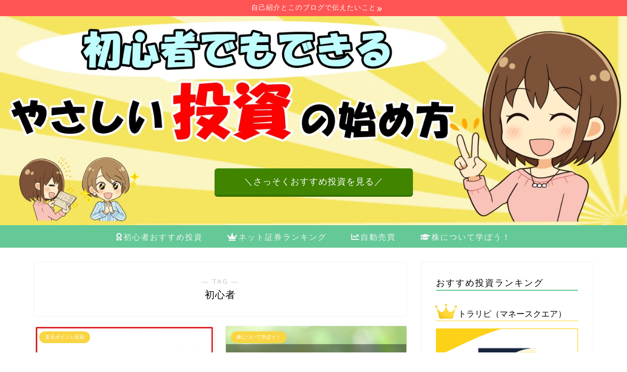

--- FILE ---
content_type: text/html; charset=UTF-8
request_url: https://kabuuu.jp/tag/%E5%88%9D%E5%BF%83%E8%80%85/
body_size: 9078
content:
<!DOCTYPE html><html lang="ja"><head prefix="og: http://ogp.me/ns# fb: http://ogp.me/ns/fb# article: http://ogp.me/ns/article#"><meta charset="utf-8"><meta http-equiv="X-UA-Compatible" content="IE=edge"><meta name="viewport" content="width=device-width, initial-scale=1"><meta property="og:type" content="blog"><meta property="og:title" content="初心者タグの記事一覧｜やさしい投資の始め方　"><meta property="og:url" content="https://kabuuu.jp/tag/%e5%a7%8b%e3%82%81%e6%96%b9/"><meta property="og:image" content="https://kabuuu.jp/wp-content/uploads/2019/06/rakutens8-1024x589.jpg"><meta property="og:site_name" content="やさしい投資の始め方　"><meta property="fb:admins" content=""><meta name="twitter:card" content="summary_large_image"><meta name="twitter:site" content="@hiiiko_8"><link media="all" href="https://kabuuu.jp/wp-content/cache/autoptimize/css/autoptimize_9516fd2c7cf909ebb8dfcce742e8415b.css" rel="stylesheet" /><title>【初心者】タグの記事一覧｜やさしい投資の始め方　</title>  <script data-cfasync="false" data-pagespeed-no-defer>//
	var gtm4wp_datalayer_name = "dataLayer";
	var dataLayer = dataLayer || [];
//</script> <link rel='dns-prefetch' href='//ajax.googleapis.com' /><link rel='dns-prefetch' href='//cdnjs.cloudflare.com' /><link rel='dns-prefetch' href='//use.fontawesome.com' /><link rel='dns-prefetch' href='//s.w.org' /><link rel="alternate" type="application/rss+xml" title="やさしい投資の始め方　 &raquo; フィード" href="https://kabuuu.jp/feed/" /><link rel="alternate" type="application/rss+xml" title="やさしい投資の始め方　 &raquo; コメントフィード" href="https://kabuuu.jp/comments/feed/" /><link rel="alternate" type="application/rss+xml" title="やさしい投資の始め方　 &raquo; 初心者 タグのフィード" href="https://kabuuu.jp/tag/%e5%88%9d%e5%bf%83%e8%80%85/feed/" /> <script type="text/javascript">window._wpemojiSettings = {"baseUrl":"https:\/\/s.w.org\/images\/core\/emoji\/12.0.0-1\/72x72\/","ext":".png","svgUrl":"https:\/\/s.w.org\/images\/core\/emoji\/12.0.0-1\/svg\/","svgExt":".svg","source":{"concatemoji":"https:\/\/kabuuu.jp\/wp-includes\/js\/wp-emoji-release.min.js?ver=5.2.21"}};
			!function(e,a,t){var n,r,o,i=a.createElement("canvas"),p=i.getContext&&i.getContext("2d");function s(e,t){var a=String.fromCharCode;p.clearRect(0,0,i.width,i.height),p.fillText(a.apply(this,e),0,0);e=i.toDataURL();return p.clearRect(0,0,i.width,i.height),p.fillText(a.apply(this,t),0,0),e===i.toDataURL()}function c(e){var t=a.createElement("script");t.src=e,t.defer=t.type="text/javascript",a.getElementsByTagName("head")[0].appendChild(t)}for(o=Array("flag","emoji"),t.supports={everything:!0,everythingExceptFlag:!0},r=0;r<o.length;r++)t.supports[o[r]]=function(e){if(!p||!p.fillText)return!1;switch(p.textBaseline="top",p.font="600 32px Arial",e){case"flag":return s([55356,56826,55356,56819],[55356,56826,8203,55356,56819])?!1:!s([55356,57332,56128,56423,56128,56418,56128,56421,56128,56430,56128,56423,56128,56447],[55356,57332,8203,56128,56423,8203,56128,56418,8203,56128,56421,8203,56128,56430,8203,56128,56423,8203,56128,56447]);case"emoji":return!s([55357,56424,55356,57342,8205,55358,56605,8205,55357,56424,55356,57340],[55357,56424,55356,57342,8203,55358,56605,8203,55357,56424,55356,57340])}return!1}(o[r]),t.supports.everything=t.supports.everything&&t.supports[o[r]],"flag"!==o[r]&&(t.supports.everythingExceptFlag=t.supports.everythingExceptFlag&&t.supports[o[r]]);t.supports.everythingExceptFlag=t.supports.everythingExceptFlag&&!t.supports.flag,t.DOMReady=!1,t.readyCallback=function(){t.DOMReady=!0},t.supports.everything||(n=function(){t.readyCallback()},a.addEventListener?(a.addEventListener("DOMContentLoaded",n,!1),e.addEventListener("load",n,!1)):(e.attachEvent("onload",n),a.attachEvent("onreadystatechange",function(){"complete"===a.readyState&&t.readyCallback()})),(n=t.source||{}).concatemoji?c(n.concatemoji):n.wpemoji&&n.twemoji&&(c(n.twemoji),c(n.wpemoji)))}(window,document,window._wpemojiSettings);</script> <link rel='stylesheet' id='fontawesome-style-css'  href='https://use.fontawesome.com/releases/v5.6.3/css/all.css?ver=5.2.21' type='text/css' media='all' /><link rel='stylesheet' id='swiper-style-css'  href='https://cdnjs.cloudflare.com/ajax/libs/Swiper/4.0.7/css/swiper.min.css?ver=5.2.21' type='text/css' media='all' /> <script type='text/javascript' src='https://ajax.googleapis.com/ajax/libs/jquery/1.12.4/jquery.min.js?ver=5.2.21'></script> <link rel='https://api.w.org/' href='https://kabuuu.jp/wp-json/' />  <script data-cfasync="false" data-pagespeed-no-defer>//
	var dataLayer_content = {"pagePostType":"post","pagePostType2":"tag-post"};
	dataLayer.push( dataLayer_content );//</script> <script data-cfasync="false">//
(function(w,d,s,l,i){w[l]=w[l]||[];w[l].push({'gtm.start':
new Date().getTime(),event:'gtm.js'});var f=d.getElementsByTagName(s)[0],
j=d.createElement(s),dl=l!='dataLayer'?'&l='+l:'';j.async=true;j.src=
'//www.googletagmanager.com/gtm.'+'js?id='+i+dl;f.parentNode.insertBefore(j,f);
})(window,document,'script','dataLayer','GTM-5X2FBV5');//</script> <link rel="icon" href="https://kabuuu.jp/wp-content/uploads/2019/05/cropped-d-1-32x32.jpg" sizes="32x32" /><link rel="icon" href="https://kabuuu.jp/wp-content/uploads/2019/05/cropped-d-1-192x192.jpg" sizes="192x192" /><link rel="apple-touch-icon-precomposed" href="https://kabuuu.jp/wp-content/uploads/2019/05/cropped-d-1-180x180.jpg" /><meta name="msapplication-TileImage" content="https://kabuuu.jp/wp-content/uploads/2019/05/cropped-d-1-270x270.jpg" /></head><body class="archive tag tag-130" id="nofont-style"><div id="wrapper"><div id="scroll-content" class="animate-off"><div id="header-box" class="tn_off header-box animate-off"><div id="header" class="header-type2 header animate-off"><div id="site-info" class="ef"> <span class="tn-logo-size"><a href='https://kabuuu.jp/' title='やさしい投資の始め方　' rel='home'>やさしい投資の始め方｜初心者でもできる『お金が増える仕組み』の作り方</a></span></div><div id="headmenu"> <span class="headsns tn_sns_on"> <span class="twitter"><a href="https://twitter.com/hiiiko_8"><i class="jic-type jin-ifont-twitter" aria-hidden="true"></i></a></span> <span class="jin-contact"> <a href="https://kabuuu.jp/toiawase/"><i class="jic-type jin-ifont-mail" aria-hidden="true"></i></a> </span> </span> <span class="headsearch tn_search_on"><form class="search-box" role="search" method="get" id="searchform" action="https://kabuuu.jp/"> <input type="search" placeholder="" class="text search-text" value="" name="s" id="s"> <input type="submit" id="searchsubmit" value="&#xe931;"></form> </span></div></div></div><div class="cps-info-bar animate-off"> <a href="https://kabuuu.jp/profile/"><span>自己紹介とこのブログで伝えたいこと</span></a></div><div id="main-image" class="main-image animate-off"> <a href="https://kabuuu.jp/"><img src="https://kabuuu.jp/wp-content/uploads/2019/05/1251421111-2.jpg" /></a><div class="top-image-meta"><div class="top-image-btn-color animate-off"><a href="https://kabuuu.jp/step-4/">＼さっそくおすすめ投資を見る／</a></div></div></div><div id="nav-container" class="header-style5-animate animate-off"><div id="drawernav" class="ef"><nav class="fixed-content"><ul class="menu-box"><li class="menu-item menu-item-type-custom menu-item-object-custom menu-item-2250"><a href="https://kabuuu.jp/step-4/"><span><i class="fas fa-award" aria-hidden="true"></i></span>初心者おすすめ投資</a></li><li class="menu-item menu-item-type-post_type menu-item-object-post menu-item-805"><a href="https://kabuuu.jp/shouken-2/"><span><i class="fas fa-crown" aria-hidden="true"></i></span>ネット証券ランキング</a></li><li class="menu-item menu-item-type-taxonomy menu-item-object-category menu-item-has-children menu-item-2159"><a href="https://kabuuu.jp/category/%e8%87%aa%e5%8b%95%e5%a3%b2%e8%b2%b7/"><span><i class="fas fa-chart-line" aria-hidden="true"></i></span>自動売買</a><ul class="sub-menu"><li class="menu-item menu-item-type-custom menu-item-object-custom menu-item-2160"><a href="https://kabuuu.jp/category/%E8%87%AA%E5%8B%95%E5%A3%B2%E8%B2%B7/%E3%83%88%E3%83%A9%E3%83%AA%E3%83%94/"><span><i class="fas fa-angle-double-right" aria-hidden="true"></i></span>トラリピ</a></li><li class="menu-item menu-item-type-custom menu-item-object-custom menu-item-2161"><a href="https://kabuuu.jp/triautofx/"><span><i class="fas fa-angle-double-right" aria-hidden="true"></i></span>トライートFX</a></li><li class="menu-item menu-item-type-custom menu-item-object-custom menu-item-2162"><a href="https://kabuuu.jp/triauto-etf/"><span><i class="fas fa-angle-double-right" aria-hidden="true"></i></span>トライオートETF</a></li></ul></li><li class="menu-item menu-item-type-taxonomy menu-item-object-category menu-item-has-children menu-item-1359"><a href="https://kabuuu.jp/category/%e6%a0%aa%e3%81%ab%e3%81%a4%e3%81%84%e3%81%a6%e5%ad%a6%e3%81%bc%e3%81%86%ef%bc%81/"><span><i class="fas fa-graduation-cap" aria-hidden="true"></i></span>株について学ぼう！</a><ul class="sub-menu"><li class="menu-item menu-item-type-taxonomy menu-item-object-category menu-item-710"><a href="https://kabuuu.jp/category/%e6%8a%95%e8%b3%87%e8%b3%87%e9%87%91%e3%81%ae%e4%bd%9c%e3%82%8a%e6%96%b9/"><span><i class="fas fa-angle-double-right" aria-hidden="true"></i></span>投資資金の作り方</a></li><li class="menu-item menu-item-type-post_type menu-item-object-post menu-item-711"><a href="https://kabuuu.jp/step/"><span><i class="fas fa-angle-double-right" aria-hidden="true"></i></span>運用ステップ</a></li><li class="menu-item menu-item-type-taxonomy menu-item-object-category menu-item-1362"><a href="https://kabuuu.jp/category/%e6%a0%aa%e3%81%ab%e3%81%a4%e3%81%84%e3%81%a6%e5%ad%a6%e3%81%bc%e3%81%86%ef%bc%81/%e5%88%9d%e5%bf%83%e8%80%85%e5%90%91%e3%81%91%e3%82%b3%e3%83%b3%e3%83%86%e3%83%b3%e3%83%84/"><span><i class="fas fa-angle-double-right" aria-hidden="true"></i></span>初心者向けコンテンツ</a></li><li class="menu-item menu-item-type-taxonomy menu-item-object-category menu-item-1361"><a href="https://kabuuu.jp/category/%e6%a0%aa%e3%81%ab%e3%81%a4%e3%81%84%e3%81%a6%e5%ad%a6%e3%81%bc%e3%81%86%ef%bc%81/%e4%b8%ad%e7%b4%9a%e8%80%85%e5%90%91%e3%81%91%e3%82%b3%e3%83%b3%e3%83%86%e3%83%b3%e3%83%84/"><span><i class="fas fa-angle-double-right" aria-hidden="true"></i></span>中級者向けコンテンツ</a></li><li class="menu-item menu-item-type-taxonomy menu-item-object-category menu-item-1360"><a href="https://kabuuu.jp/category/%e6%a0%aa%e3%81%ab%e3%81%a4%e3%81%84%e3%81%a6%e5%ad%a6%e3%81%bc%e3%81%86%ef%bc%81/%e4%b8%8a%e7%b4%9a%e8%80%85%e5%8f%97%e3%81%91%e3%82%b3%e3%83%b3%e3%83%86%e3%83%b3%e3%83%84/"><span><i class="fas fa-angle-double-right" aria-hidden="true"></i></span>上級者受けコンテンツ</a></li><li class="menu-item menu-item-type-taxonomy menu-item-object-category menu-item-1363"><a href="https://kabuuu.jp/category/%e6%a0%aa%e3%81%ab%e3%81%a4%e3%81%84%e3%81%a6%e5%ad%a6%e3%81%bc%e3%81%86%ef%bc%81/%e5%b9%b4%e9%bd%a2%e3%83%bb%e3%82%b7%e3%83%bc%e3%83%b3%e5%88%a5%e3%81%ae%e6%a0%aa%e3%81%ae%e5%a7%8b%e3%82%81%e6%96%b9/"><span><i class="fas fa-angle-double-right" aria-hidden="true"></i></span>タイプ別：株の始め方</a></li></ul></li></ul></nav></div></div><div class="clearfix"></div><div id="contents"><main id="main-contents" class="main-contents article_style1 animate-off" itemscope itemtype="https://schema.org/Blog"><section class="cps-post-box hentry"><header class="archive-post-header"> <span class="archive-title-sub ef">― TAG ―</span><h1 class="archive-title entry-title" itemprop="headline">初心者</h1><div class="cps-post-meta vcard"> <span class="writer fn" itemprop="author" itemscope itemtype="http://schema.org/Person"><span itemprop="name">hiiko</span></span></div></header></section><section class="entry-content archive-box"><div class="toppost-list-box-simple"><div class="post-list-mag"><article class="post-list-item" itemscope itemtype="https://schema.org/BlogPosting"> <a class="post-list-link" rel="bookmark" href="https://kabuuu.jp/rakuten-3/" itemprop='mainEntityOfPage'><div class="post-list-inner"><div class="post-list-thumb" itemprop="image" itemscope itemtype="https://schema.org/ImageObject"> <img src="[data-uri]" data-lazy-type="image" data-lazy-src="https://kabuuu.jp/wp-content/uploads/2019/06/rakutens7-640x360.jpg" class="lazy lazy-hidden attachment-small_size size-small_size wp-post-image" alt="" data-lazy-srcset="https://kabuuu.jp/wp-content/uploads/2019/06/rakutens7-640x360.jpg 640w, https://kabuuu.jp/wp-content/uploads/2019/06/rakutens7-320x180.jpg 320w" data-lazy-sizes="(max-width: 640px) 100vw, 640px" /><noscript><img src="https://kabuuu.jp/wp-content/uploads/2019/06/rakutens7-640x360.jpg" class="attachment-small_size size-small_size wp-post-image" alt="" srcset="https://kabuuu.jp/wp-content/uploads/2019/06/rakutens7-640x360.jpg 640w, https://kabuuu.jp/wp-content/uploads/2019/06/rakutens7-320x180.jpg 320w" sizes="(max-width: 640px) 100vw, 640px" /></noscript><meta itemprop="url" content="https://kabuuu.jp/wp-content/uploads/2019/06/rakutens7-640x360.jpg"><meta itemprop="width" content="640"><meta itemprop="height" content="360"></div><div class="post-list-meta vcard"> <span class="post-list-cat category-%e6%a5%bd%e5%a4%a9%e3%83%9d%e3%82%a4%e3%83%b3%e3%83%88%e6%8a%95%e8%b3%87" style="background-color:!important;" itemprop="keywords">楽天ポイント投資</span><h2 class="post-list-title entry-title" itemprop="headline">【楽天ポイント投資の始め方】初心者でもわかりやすく画像付きで説明していきます</h2> <span class="post-list-date date updated ef" itemprop="datePublished dateModified" datetime="2019-06-05" content="2019-06-05">2019年6月5日</span> <span class="writer fn" itemprop="author" itemscope itemtype="http://schema.org/Person"><span itemprop="name">hiiko</span></span><div class="post-list-publisher" itemprop="publisher" itemscope itemtype="https://schema.org/Organization"> <span itemprop="logo" itemscope itemtype="https://schema.org/ImageObject"> <span itemprop="url"></span> </span> <span itemprop="name">やさしい投資の始め方　</span></div></div></div> </a></article><article class="post-list-item" itemscope itemtype="https://schema.org/BlogPosting"> <a class="post-list-link" rel="bookmark" href="https://kabuuu.jp/step-4/" itemprop='mainEntityOfPage'><div class="post-list-inner"><div class="post-list-thumb" itemprop="image" itemscope itemtype="https://schema.org/ImageObject"> <img src="[data-uri]" data-lazy-type="image" data-lazy-src="https://kabuuu.jp/wp-content/uploads/2018/08/投資1-640x360.jpg" class="lazy lazy-hidden attachment-small_size size-small_size wp-post-image" alt="" data-lazy-srcset="https://kabuuu.jp/wp-content/uploads/2018/08/投資1-640x360.jpg 640w, https://kabuuu.jp/wp-content/uploads/2018/08/投資1-320x180.jpg 320w" data-lazy-sizes="(max-width: 640px) 100vw, 640px" /><noscript><img src="https://kabuuu.jp/wp-content/uploads/2018/08/投資1-640x360.jpg" class="attachment-small_size size-small_size wp-post-image" alt="" srcset="https://kabuuu.jp/wp-content/uploads/2018/08/投資1-640x360.jpg 640w, https://kabuuu.jp/wp-content/uploads/2018/08/投資1-320x180.jpg 320w" sizes="(max-width: 640px) 100vw, 640px" /></noscript><meta itemprop="url" content="https://kabuuu.jp/wp-content/uploads/2018/08/投資1-640x360.jpg"><meta itemprop="width" content="640"><meta itemprop="height" content="360"></div><div class="post-list-meta vcard"> <span class="post-list-cat category-%e6%a0%aa%e3%81%ab%e3%81%a4%e3%81%84%e3%81%a6%e5%ad%a6%e3%81%bc%e3%81%86%ef%bc%81" style="background-color:!important;" itemprop="keywords">株について学ぼう！</span><h2 class="post-list-title entry-title" itemprop="headline">投資初心者に本気でおすすめ！少額からできるカンタン投資５選＆投資のリスクを減らすコツ</h2> <span class="post-list-date date updated ef" itemprop="datePublished dateModified" datetime="2018-08-21" content="2018-08-21">2018年8月21日</span> <span class="writer fn" itemprop="author" itemscope itemtype="http://schema.org/Person"><span itemprop="name">hiiko</span></span><div class="post-list-publisher" itemprop="publisher" itemscope itemtype="https://schema.org/Organization"> <span itemprop="logo" itemscope itemtype="https://schema.org/ImageObject"> <span itemprop="url"></span> </span> <span itemprop="name">やさしい投資の始め方　</span></div></div></div> </a></article><article class="post-list-item" itemscope itemtype="https://schema.org/BlogPosting"> <a class="post-list-link" rel="bookmark" href="https://kabuuu.jp/shouken-2/" itemprop='mainEntityOfPage'><div class="post-list-inner"><div class="post-list-thumb" itemprop="image" itemscope itemtype="https://schema.org/ImageObject"> <img src="[data-uri]" data-lazy-type="image" data-lazy-src="https://kabuuu.jp/wp-content/uploads/2018/02/7225a06576ce1157183dd9ea1d4e3fdf_sa.jpg" class="lazy lazy-hidden attachment-small_size size-small_size wp-post-image" alt="" data-lazy-srcset="https://kabuuu.jp/wp-content/uploads/2018/02/7225a06576ce1157183dd9ea1d4e3fdf_sa.jpg 640w, https://kabuuu.jp/wp-content/uploads/2018/02/7225a06576ce1157183dd9ea1d4e3fdf_sa-300x163.jpg 300w" data-lazy-sizes="(max-width: 640px) 100vw, 640px" /><noscript><img src="https://kabuuu.jp/wp-content/uploads/2018/02/7225a06576ce1157183dd9ea1d4e3fdf_sa.jpg" class="attachment-small_size size-small_size wp-post-image" alt="" srcset="https://kabuuu.jp/wp-content/uploads/2018/02/7225a06576ce1157183dd9ea1d4e3fdf_sa.jpg 640w, https://kabuuu.jp/wp-content/uploads/2018/02/7225a06576ce1157183dd9ea1d4e3fdf_sa-300x163.jpg 300w" sizes="(max-width: 640px) 100vw, 640px" /></noscript><meta itemprop="url" content="https://kabuuu.jp/wp-content/uploads/2018/02/7225a06576ce1157183dd9ea1d4e3fdf_sa.jpg"><meta itemprop="width" content="640"><meta itemprop="height" content="360"></div><div class="post-list-meta vcard"> <span class="post-list-cat category-%e5%88%9d%e5%bf%83%e8%80%85%e5%90%91%e3%81%91%e3%82%b3%e3%83%b3%e3%83%86%e3%83%b3%e3%83%84" style="background-color:!important;" itemprop="keywords">初心者向けコンテンツ</span><h2 class="post-list-title entry-title" itemprop="headline">ネット証券をわかりやすく比較！初心者おすすめランキング</h2> <span class="post-list-date date updated ef" itemprop="datePublished dateModified" datetime="2018-02-02" content="2018-02-02">2018年2月2日</span> <span class="writer fn" itemprop="author" itemscope itemtype="http://schema.org/Person"><span itemprop="name">hiiko</span></span><div class="post-list-publisher" itemprop="publisher" itemscope itemtype="https://schema.org/Organization"> <span itemprop="logo" itemscope itemtype="https://schema.org/ImageObject"> <span itemprop="url"></span> </span> <span itemprop="name">やさしい投資の始め方　</span></div></div></div> </a></article><section class="pager-top"></section></div></div></section></main><div id="sidebar" class="sideber sidebar_style1 animate-off" role="complementary" itemscope itemtype="http://schema.org/WPSideBar"><div id="widget-ranking-3" class="widget widget-ranking"><div class="widgettitle ef">おすすめ投資ランキング</div><div class="wide-layout"><ul class="simple-style"><li><h3 class="side-ranking-title" itemprop="headline"> <img class="ranking-number" src="https://kabuuu.jp/wp-content/themes/jin/img/rank01.png" /> トラリピ（マネースクエア）</h3><div class="side-ranking-meta" itemprop="image" itemscope itemtype="https://schema.org/ImageObject"><figure class="side-ranking-img"> <a href="https://www.tcs-asp.net/alink?AC=C93650&LC=M2J1&SQ=0&isq=91" target="_blank"><img src="https://img.tcs-asp.net/imagesender?ac=C93650&lc=M2J1&isq=91&psq=0" border="0" alt="マネースクエア　ポケトラアプリ用"></a></figure><div class="side-ranking-info"> 初心者でも超カンタンに、しかも安全に利益を追求できるFXの自動売買サービス。手数料も無料で、かなり優秀。今、一番安定して利益が出てる投資です。</div></div><div class="side-btn-box"><div class="color-button01 side-ranking-btn"> <a href="https://kabuuu.jp/toraripi-blog/">詳細はこちら</a></div><div class="color-button02 side-ranking-btn"> <a href="https://www.tcs-asp.net/alink?AC=C93650&LC=M2J1&SQ=0&isq=1">無料登録へ</a></div></div></li><li><h3 class="side-ranking-title" itemprop="headline"> <img class="ranking-number" src="https://kabuuu.jp/wp-content/themes/jin/img/rank02.png" /> 楽天ポイント投資</h3><div class="side-ranking-meta" itemprop="image" itemscope itemtype="https://schema.org/ImageObject"><figure class="side-ranking-img"> <a href="https://www.tcs-asp.net/alink?AC=C93650&LC=RSEC1&SQ=0&isq=43" target="_blank"><img src="https://img.tcs-asp.net/imagesender?ac=C93650&lc=RSEC1&isq=43&psq=0" border="0" alt="楽天証券"></a></figure><div class="side-ranking-info"> "リスクゼロ"で始められる！楽天ポイントでできる投資信託。まずは試しに投資してみたい人、お金はないけど投資したい人にもってこいです(^^♪</div></div><div class="side-btn-box"><div class="color-button01 side-ranking-btn"> <a href="http://kabuuu.jp/rakuten/">詳細はこちら</a></div><div class="color-button02 side-ranking-btn"> <a href="https://www.tcs-asp.net/alink?AC=C93650&LC=RSEC1&SQ=0&isq=1" title="楽天FX" target="_blank" rel="nofollow">無料登録へ</a></div></div></li><li><h3 class="side-ranking-title" itemprop="headline"> <img class="ranking-number" src="https://kabuuu.jp/wp-content/themes/jin/img/rank03.png" /> タイトルを入力してください</h3><div class="side-ranking-meta" itemprop="image" itemscope itemtype="https://schema.org/ImageObject"><figure class="side-ranking-img"></figure><div class="side-ranking-info"> ここに説明文を入力してください。</div></div><div class="side-btn-box"><div class="color-button01 side-ranking-btn"> <a href="http://example.com">詳細ページ</a></div><div class="color-button02 side-ranking-btn"> <a href="http://example.com">公式ページ</a></div></div></li></ul></div></div><div id="text-2" class="widget widget_text"><div class="widgettitle ef">お金を基礎から学ぶなら！</div><div class="textwidget"><p><a href="https://www.tcs-asp.net/alink?AC=C93650&amp;LC=BOOKEE1&amp;SQ=0&amp;isq=201" target="_blank" rel="noopener noreferrer"><img class="lazy lazy-hidden" src="[data-uri]" data-lazy-type="image" data-lazy-src="https://img.tcs-asp.net/imagesender?ac=C93650&amp;lc=BOOKEE1&amp;isq=201&amp;psq=0" alt="bookee(ブーキー)" border="0" /><noscript><img src="https://img.tcs-asp.net/imagesender?ac=C93650&amp;lc=BOOKEE1&amp;isq=201&amp;psq=0" alt="bookee(ブーキー)" border="0" /></noscript></a><br /> 3か月でお金が貯まるように体質改善ができるサービスです。</p><p>お金の基礎を学んだり、ライフプランを作って保険を見直したり、投資の作戦を練ったり。お金が貯まる習慣がしっかり身に付きます。</p><p>30日間の全額返金保証もあるので安心！無料のお試し体験だけでもかなり勉強になりました(^^♪</p><p><span class="twobutton"><span class="color-button01"><a href="https://kabuuu.jp/bookee/">体験談</a></span><span class="color-button02"><a href="https://www.tcs-asp.net/alink?AC=C93650&amp;LC=BOOKEE1&amp;SQ=0&amp;isq=100">公式ページ</a></span></span></p><p>&nbsp;</p><p>&nbsp;</p></div></div><div id="search-2" class="widget widget_search"><div class="widgettitle ef">記事を検索</div><form class="search-box" role="search" method="get" id="searchform" action="https://kabuuu.jp/"> <input type="search" placeholder="" class="text search-text" value="" name="s" id="s"> <input type="submit" id="searchsubmit" value="&#xe931;"></form></div><div id="widget-profile-3" class="widget widget-profile"><div class="my-profile"><div class="myjob">主婦FP・投資家</div><div class="myname">ひーこ</div><div class="my-profile-thumb"> <a href="https://kabuuu.jp/profile/"><img src="https://kabuuu.jp/wp-content/uploads/2019/05/b-150x150.jpg" /></a></div><div class="myintro">投資歴１０年。FP２級。<br><br>お金を増やすのが楽しくてしょうがない主婦投資家。人に投資を教えるのが大好きでこのブログを始めました。<br> <br> まだ投資をやったことない人の０→１を応援していくので、よろしくお願いします(^^♪</div><div class="profile-sns-menu"><div class="profile-sns-menu-title ef">＼ Follow me ／</div><ul><li class="pro-tw"><a href="https://twitter.com/hiiiko_8" target="_blank"><i class="jic-type jin-ifont-twitter"></i></a></li><li class="pro-contact"><a href="https://kabuuu.jp/toiawase/" target="_blank"><i class="jic-type jin-ifont-mail" aria-hidden="true"></i></a></li></ul></div></div></div><div id="categories-3" class="widget widget_categories"><div class="widgettitle ef">カテゴリー</div><ul><li class="cat-item cat-item-15"><a href="https://kabuuu.jp/category/%e6%a0%aa%e3%81%ab%e3%81%a4%e3%81%84%e3%81%a6%e5%ad%a6%e3%81%bc%e3%81%86%ef%bc%81/">株について学ぼう！</a><ul class='children'><li class="cat-item cat-item-16"><a href="https://kabuuu.jp/category/%e6%a0%aa%e3%81%ab%e3%81%a4%e3%81%84%e3%81%a6%e5%ad%a6%e3%81%bc%e3%81%86%ef%bc%81/%e5%88%9d%e5%bf%83%e8%80%85%e5%90%91%e3%81%91%e3%82%b3%e3%83%b3%e3%83%86%e3%83%b3%e3%83%84/">初心者向けコンテンツ</a></li><li class="cat-item cat-item-17"><a href="https://kabuuu.jp/category/%e6%a0%aa%e3%81%ab%e3%81%a4%e3%81%84%e3%81%a6%e5%ad%a6%e3%81%bc%e3%81%86%ef%bc%81/%e4%b8%ad%e7%b4%9a%e8%80%85%e5%90%91%e3%81%91%e3%82%b3%e3%83%b3%e3%83%86%e3%83%b3%e3%83%84/">中級者向けコンテンツ</a></li><li class="cat-item cat-item-18"><a href="https://kabuuu.jp/category/%e6%a0%aa%e3%81%ab%e3%81%a4%e3%81%84%e3%81%a6%e5%ad%a6%e3%81%bc%e3%81%86%ef%bc%81/%e4%b8%8a%e7%b4%9a%e8%80%85%e5%8f%97%e3%81%91%e3%82%b3%e3%83%b3%e3%83%86%e3%83%b3%e3%83%84/">上級者受けコンテンツ</a></li><li class="cat-item cat-item-73"><a href="https://kabuuu.jp/category/%e6%a0%aa%e3%81%ab%e3%81%a4%e3%81%84%e3%81%a6%e5%ad%a6%e3%81%bc%e3%81%86%ef%bc%81/%e5%b9%b4%e9%bd%a2%e3%83%bb%e3%82%b7%e3%83%bc%e3%83%b3%e5%88%a5%e3%81%ae%e6%a0%aa%e3%81%ae%e5%a7%8b%e3%82%81%e6%96%b9/">年齢・シーン別の株の始め方</a></li></ul></li><li class="cat-item cat-item-162"><a href="https://kabuuu.jp/category/%e9%87%91%e8%9e%8d%e5%95%86%e5%93%81/">金融商品</a><ul class='children'><li class="cat-item cat-item-199"><a href="https://kabuuu.jp/category/%e9%87%91%e8%9e%8d%e5%95%86%e5%93%81/%e3%83%9d%e3%82%a4%e3%83%b3%e3%83%88%e6%8a%95%e8%b3%87/">ポイント投資</a></li><li class="cat-item cat-item-201"><a href="https://kabuuu.jp/category/%e9%87%91%e8%9e%8d%e5%95%86%e5%93%81/%e6%a5%bd%e5%a4%a9%e3%83%9d%e3%82%a4%e3%83%b3%e3%83%88%e6%8a%95%e8%b3%87/">楽天ポイント投資</a></li><li class="cat-item cat-item-11"><a href="https://kabuuu.jp/category/%e9%87%91%e8%9e%8d%e5%95%86%e5%93%81/%e3%81%8f%e3%82%8a%e3%81%a3%e3%81%8f%e6%a0%aa365-%e9%87%91%e8%9e%8d%e5%95%86%e5%93%81/">くりっく株365</a></li><li class="cat-item cat-item-12"><a href="https://kabuuu.jp/category/%e9%87%91%e8%9e%8d%e5%95%86%e5%93%81/%e4%bb%ae%e6%83%b3%e9%80%9a%e8%b2%a8-%e9%87%91%e8%9e%8d%e5%95%86%e5%93%81/">仮想通貨</a></li><li class="cat-item cat-item-13"><a href="https://kabuuu.jp/category/%e9%87%91%e8%9e%8d%e5%95%86%e5%93%81/%e3%82%bd%e3%83%bc%e3%82%b7%e3%83%a3%e3%83%ab%e3%83%ac%e3%83%b3%e3%83%87%e3%82%a3%e3%83%b3%e3%82%b0-%e9%87%91%e8%9e%8d%e5%95%86%e5%93%81/">ソーシャルレンディング</a></li><li class="cat-item cat-item-14"><a href="https://kabuuu.jp/category/%e9%87%91%e8%9e%8d%e5%95%86%e5%93%81/%e3%83%ad%e3%83%9c%e3%82%a2%e3%83%89%e3%83%90%e3%82%a4%e3%82%b6%e3%83%bc-%e9%87%91%e8%9e%8d%e5%95%86%e5%93%81/">ロボアドバイザー</a></li><li class="cat-item cat-item-74"><a href="https://kabuuu.jp/category/%e9%87%91%e8%9e%8d%e5%95%86%e5%93%81/nisa/">NISA</a></li><li class="cat-item cat-item-82"><a href="https://kabuuu.jp/category/%e9%87%91%e8%9e%8d%e5%95%86%e5%93%81/%e3%82%a4%e3%83%87%e3%82%b3ideco/">イデコ(iDeCo)</a></li><li class="cat-item cat-item-112"><a href="https://kabuuu.jp/category/%e9%87%91%e8%9e%8d%e5%95%86%e5%93%81/etf/">海外ETF</a></li><li class="cat-item cat-item-136"><a href="https://kabuuu.jp/category/%e9%87%91%e8%9e%8d%e5%95%86%e5%93%81/ipo%e6%a0%aa%e6%96%b0%e8%a6%8f%e5%85%ac%e9%96%8b%e6%a0%aa/">IPO株(新規公開株)</a></li><li class="cat-item cat-item-163"><a href="https://kabuuu.jp/category/%e9%87%91%e8%9e%8d%e5%95%86%e5%93%81/%e3%81%b2%e3%81%b5%e3%81%bf%e6%8a%95%e8%b3%87/">ひふみ投資</a></li></ul></li><li class="cat-item cat-item-180"><a href="https://kabuuu.jp/category/%e8%87%aa%e5%8b%95%e5%a3%b2%e8%b2%b7/">自動売買</a><ul class='children'><li class="cat-item cat-item-171"><a href="https://kabuuu.jp/category/%e8%87%aa%e5%8b%95%e5%a3%b2%e8%b2%b7/%e3%83%88%e3%83%a9%e3%83%aa%e3%83%94/">トラリピ</a></li><li class="cat-item cat-item-175"><a href="https://kabuuu.jp/category/%e8%87%aa%e5%8b%95%e5%a3%b2%e8%b2%b7/%e3%83%88%e3%83%a9%e3%82%a4%e3%82%aa%e3%83%bc%e3%83%88fx/">トライオートFX</a></li><li class="cat-item cat-item-184"><a href="https://kabuuu.jp/category/%e8%87%aa%e5%8b%95%e5%a3%b2%e8%b2%b7/fx%e3%83%96%e3%83%ad%e3%83%bc%e3%83%89%e3%83%8d%e3%83%83%e3%83%88/">FXブロードネット</a></li><li class="cat-item cat-item-188"><a href="https://kabuuu.jp/category/%e8%87%aa%e5%8b%95%e5%a3%b2%e8%b2%b7/%e3%83%88%e3%83%a9%e3%82%a4%e3%82%aa%e3%83%bc%e3%83%88etf-%e8%87%aa%e5%8b%95%e5%a3%b2%e8%b2%b7%e3%83%84%e3%83%bc%e3%83%ab/">トライオートETF</a></li></ul></li><li class="cat-item cat-item-133"><a href="https://kabuuu.jp/category/%e8%a8%bc%e5%88%b8%e4%bc%9a%e7%a4%be%e3%81%ae%e6%af%94%e8%bc%83/">証券会社の比較</a></li><li class="cat-item cat-item-187"><a href="https://kabuuu.jp/category/%e9%81%8b%e7%94%a8%e5%ae%9f%e7%b8%be/">運用実績</a></li><li class="cat-item cat-item-21"><a href="https://kabuuu.jp/category/%e6%8a%95%e8%b3%87%e8%b3%87%e9%87%91%e3%81%ae%e4%bd%9c%e3%82%8a%e6%96%b9/">投資資金の作り方</a></li><li class="cat-item cat-item-19"><a href="https://kabuuu.jp/category/%e5%8f%96%e5%bc%95%e3%81%ae%e6%96%b9%e6%b3%95/">取引の方法</a></li><li class="cat-item cat-item-106"><a href="https://kabuuu.jp/category/%e6%a0%aa%e3%83%96%e3%83%ad%e3%82%b0/">株ブログ</a></li><li class="cat-item cat-item-114"><a href="https://kabuuu.jp/category/%e9%81%8b%e5%96%b6%e8%80%85%e6%83%85%e5%a0%b1/">運営者情報</a></li></ul></div><div id="widget-tracking"></div></div></div><div class="clearfix"></div><div id="breadcrumb" class="footer_type1"><ul itemprop="breadcrumb"><div class="page-top-footer"><a class="totop"><i class="jic jin-ifont-arrow-top"></i></a></div><li class="bcHome" itemscope itemtype="http://data-vocabulary.org/Breadcrumb"><a href="https://kabuuu.jp/" itemprop="url"><i class="jic jin-ifont-home space-i" aria-hidden="true"></i><span itemprop="name">HOME</span></a></li><li><i class="jic jin-ifont-arrow space" aria-hidden="true"></i></li><li>タグ : 初心者</li></ul></div><footer role="contentinfo" itemscope itemtype="http://schema.org/WPFooter"><div class="clearfix"></div><div id="footer-box"><div class="footer-inner"> <span id="privacy"><a href="https://kabuuu.jp/privacy">プライバシーポリシー</a></span> <span id="law"><a href="https://kabuuu.jp/toiawase/">お問合せ</a></span> <span id="copyright" itemprop="copyrightHolder"><i class="jic jin-ifont-copyright" aria-hidden="true"></i>2017–2026&nbsp;&nbsp;やさしい投資の始め方　</span></div></div><div class="clearfix"></div></footer></div></div> <noscript><iframe src="https://www.googletagmanager.com/ns.html?id=GTM-5X2FBV5"
height="0" width="0" style="display:none;visibility:hidden"></iframe></noscript> <script type='text/javascript'>var wpcf7 = {"apiSettings":{"root":"https:\/\/kabuuu.jp\/wp-json\/contact-form-7\/v1","namespace":"contact-form-7\/v1"}};</script> <script type='text/javascript'>var quicklinkOptions = {"el":"","urls":[],"timeout":2000,"timeoutFn":"requestIdleCallback","priority":false,"origins":["kabuuu.jp"],"ignores":["feed\\=","\\\/feed\\\/","^https?:\\\/\\\/[^\\\/]+\\\/tag\\\/%E5%88%9D%E5%BF%83%E8%80%85\\\/(#.*)?$","^https\\:\\\/\\\/kabuuu\\.jp\\\/wp\\-admin\\\/","^https\\:\\\/\\\/kabuuu\\.jp[^?#]+\\.php","\\\/wp\\-content",".*\\?.+"]};</script> <script type='text/javascript'>var tocplus = {"visibility_show":"show","visibility_hide":"hide","width":"Auto"};</script> <script type='text/javascript' src='https://cdnjs.cloudflare.com/ajax/libs/Swiper/4.0.7/js/swiper.min.js?ver=5.2.21'></script> <script type='text/javascript' src='https://use.fontawesome.com/releases/v5.6.3/js/all.js?ver=5.2.21'></script> <script type='text/javascript'>var BJLL_options = {"threshold":"400"};</script> <script>var mySwiper = new Swiper ('.swiper-container', {
		// Optional parameters
		loop: true,
		slidesPerView: 5,
		spaceBetween: 15,
		autoplay: {
			delay: 2700,
		},
		// If we need pagination
		pagination: {
			el: '.swiper-pagination',
		},

		// Navigation arrows
		navigation: {
			nextEl: '.swiper-button-next',
			prevEl: '.swiper-button-prev',
		},

		// And if we need scrollbar
		scrollbar: {
			el: '.swiper-scrollbar',
		},
		breakpoints: {
              1024: {
				slidesPerView: 4,
				spaceBetween: 15,
			},
              767: {
				slidesPerView: 2,
				spaceBetween: 10,
				centeredSlides : true,
				autoplay: {
					delay: 4200,
				},
			}
        }
	});
	
	var mySwiper2 = new Swiper ('.swiper-container2', {
	// Optional parameters
		loop: true,
		slidesPerView: 3,
		spaceBetween: 17,
		centeredSlides : true,
		autoplay: {
			delay: 4000,
		},

		// If we need pagination
		pagination: {
			el: '.swiper-pagination',
		},

		// Navigation arrows
		navigation: {
			nextEl: '.swiper-button-next',
			prevEl: '.swiper-button-prev',
		},

		// And if we need scrollbar
		scrollbar: {
			el: '.swiper-scrollbar',
		},

		breakpoints: {
			767: {
				slidesPerView: 2,
				spaceBetween: 10,
				centeredSlides : true,
				autoplay: {
					delay: 4200,
				},
			}
		}
	});</script> <div id="page-top"> <a class="totop"><i class="jic jin-ifont-arrow-top"></i></a></div>  <script async src="https://www.googletagmanager.com/gtag/js?id=G-7DJ6EBMSE7"></script> <script>window.dataLayer = window.dataLayer || [];
  function gtag(){dataLayer.push(arguments);}
  gtag('js', new Date());

  gtag('config', 'G-7DJ6EBMSE7');</script> <script defer src="https://kabuuu.jp/wp-content/cache/autoptimize/js/autoptimize_5ee0daa57ae20cbd17bb1ced143462a2.js"></script></body></html><link href="https://fonts.googleapis.com/css?family=Quicksand" rel="stylesheet">

--- FILE ---
content_type: text/plain
request_url: https://www.google-analytics.com/j/collect?v=1&_v=j102&a=144506279&t=pageview&_s=1&dl=https%3A%2F%2Fkabuuu.jp%2Ftag%2F%25E5%2588%259D%25E5%25BF%2583%25E8%2580%2585%2F&ul=en-us%40posix&dt=%E3%80%90%E5%88%9D%E5%BF%83%E8%80%85%E3%80%91%E3%82%BF%E3%82%B0%E3%81%AE%E8%A8%98%E4%BA%8B%E4%B8%80%E8%A6%A7%EF%BD%9C%E3%82%84%E3%81%95%E3%81%97%E3%81%84%E6%8A%95%E8%B3%87%E3%81%AE%E5%A7%8B%E3%82%81%E6%96%B9%E3%80%80&sr=1280x720&vp=1280x720&_u=YADAAAABAAAAAC~&jid=334782371&gjid=466918913&cid=299164781.1769810506&tid=UA-113297943-1&_gid=1320270571.1769810506&_r=1&_slc=1&gtm=45He61r1n815X2FBV5v811669513za200zd811669513&gcd=13l3l3l3l1l1&dma=0&tag_exp=103116026~103200004~104527906~104528500~104684208~104684211~115938465~115938468~116185181~116185182~116988316~117041588&z=84596678
body_size: -559
content:
2,cG-EH3J7J3PJJ